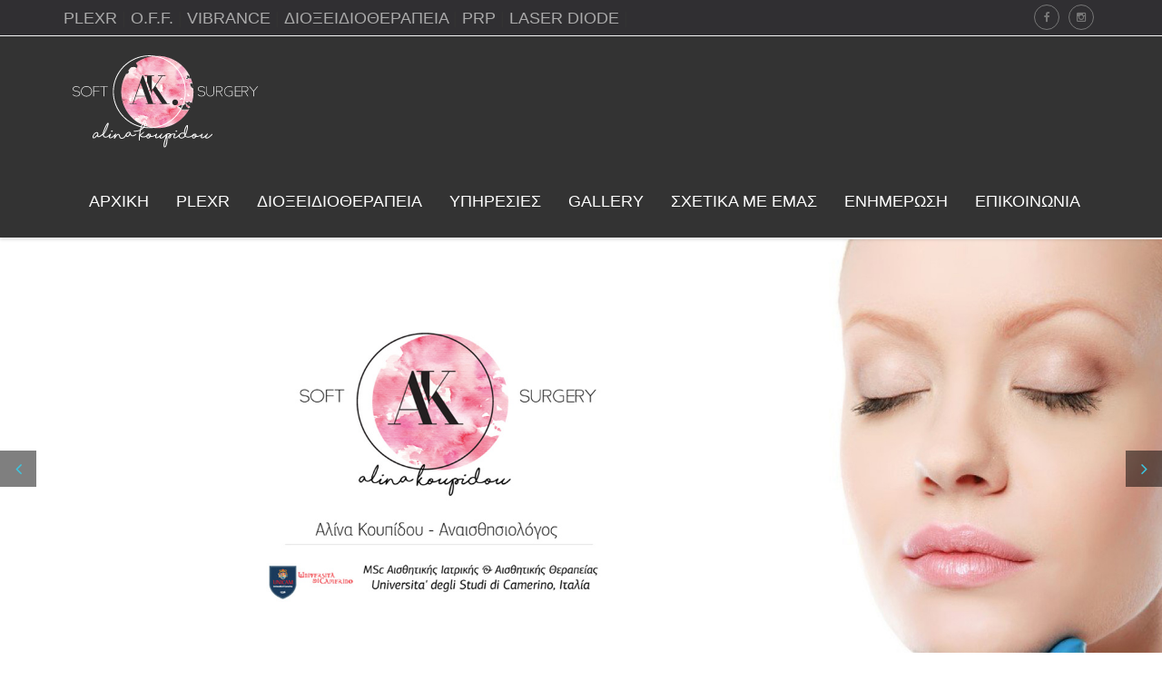

--- FILE ---
content_type: text/html; charset=UTF-8
request_url: https://alinakoupidou.gr/?e=zoo-med-aquatic-turtle-uvb-heat-lighting-kit-%E2%80%93-ww-oxOA4yTR
body_size: 9588
content:
<!DOCTYPE html>
<html lang="en">
<head>
<meta http-equiv="Content-Type" content="text/html; charset=utf-8" />
<meta name="viewport" content="width=device-width, initial-scale=1">
<title>Ιατρείο Αλίνα Κουπίδου - Αισθητική Ιατρική</title>
<meta name="keywords" content="αισθητική ιατρική, αλίνα κουπίδου, ιατρείο αναίμακτης αισθητικής ιατρικής, θεραπεία, ομορφιά, plexr, vibrance, off, laser diode, αποτρίχωση, Carbomax, διοξειδιοθεραπεία, θεραπεία με διοξείδιο, ιατρείο">
<meta name="author" content="Αλίνα Κουπίδου">

<meta property="og:title" content="Ιατρείο Αλίνα Κουπίδου - Αισθητική Ιατρική" />
	<meta property="og:description" content="Το ιατρείο αναίμακτης αισθητικής ιατρικής και αισθητικής θεραπείας, Αλίνα Κουπίδου, σας καλώσορίζει στη νέα ιστοσελίδα" />
	<meta property="og:type" content="website"/>
	<meta property="og:image" content="http://alinakoupidou.gr/images/slider-images/banner_ad.v3.jpg" />
<meta property="og:url" content="http://alinakoupidou.gr/?e=zoo-med-aquatic-turtle-uvb-heat-lighting-kit-%E2%80%93-ww-oxOA4yTR" />
<meta property="og:site_name" content="Ιατρείο Αλίνας Κουπίδου" />
<meta property="fb:app_id" content="474724486194731" />
<meta name="google-site-verification" content="S_5B_E3K1HUhVXxHaS5rw1kDJgb4y4fvqv40OESl9Y8" />

<!-- FONTS ONLINE -->
<link href='http://fonts.googleapis.com/css?family=Open+Sans+Condensed:300,500,700&subset=greek' rel='stylesheet' type='text/css'>

<!--MAIN STYLE-->
<link href="/css/bootstrap.min.css" rel="stylesheet" type="text/css">
<link href="/css/main.min.css" rel="stylesheet" type="text/css">
<link href="/css/style.min.css" rel="stylesheet" type="text/css">
<link href="/css/responsive.min.css" rel="stylesheet" type="text/css">
<link href="/css/animate.css" rel="stylesheet" type="text/css">
<link href="/css/font-awesome.min.css" rel="stylesheet" type="text/css">
<link href="/css/ionicons.min.css" rel="stylesheet" type="text/css">

<!-- HTML5 Shim and Respond.js IE8 support of HTML5 elements and media queries -->
<!-- WARNING: Respond.js doesn't work if you view the page via file:// -->
<!--[if lt IE 9]>
    <script src="https://oss.maxcdn.com/libs/html5shiv/3.7.0/html5shiv.js"></script>
    <script src="https://oss.maxcdn.com/libs/respond.js/1.4.2/respond.min.js"></script>
<![endif]-->
<script>
  (function(i,s,o,g,r,a,m){i['GoogleAnalyticsObject']=r;i[r]=i[r]||function(){
  (i[r].q=i[r].q||[]).push(arguments)},i[r].l=1*new Date();a=s.createElement(o),
  m=s.getElementsByTagName(o)[0];a.async=1;a.src=g;m.parentNode.insertBefore(a,m)
  })(window,document,'script','https://www.google-analytics.com/analytics.js','ga');

  ga('create', 'UA-35910292-19', 'auto');
  ga('send', 'pageview');

</script>

<script type='application/ld+json'> {  "@context": "http://www.schema.org","@type": "Corporation",  "name": "Alina Koupidou","url": "http://www.alinakoupidou.gr","sameAs":["https://www.facebook.com/koupidoualina"], "description": "Το Ιατρείο Αναίμακτης Αισθητικής Ιατρικής και Αισθητικής Θεραπείας, Αλίνα Κουπίδου, σας καλώσορίζει στη νέα ιστοσελίδα.","address": {"@type": "PostalAddress","streetAddress": "Μεγ. Αλεξάνδρου 27","addressLocality": "Βέροια","addressRegion": "Ημαθία","postalCode": "59132","addressCountry": "Ελλάδα"},"contactPoint": {"@type": "ContactPoint","contactType": "customer support","telephone": "+30-2331125000"},"logo":"http://alinakoupidou.gr/images/logo-white.png","email":"info@alinakoupidou.gr"}</script>
</head>
<body class= "">

<!-- TOP BAR ===========================================-->
  <div class="top-bar dark">
    <div class="container">
      <ul class="pull-left">
        <li><a href="index.html">
         <a href="/ypiresia/plexr">PLEXR</a> | <a href="/ypiresia/o-f-f">O.F.F.</a> | <a href="/ypiresia/vibrance">VIBRANCE</a> | <a href="/ypiresia/carbomax">ΔΙΟΞΕΙΔΙΟΘΕΡΑΠΕΙΑ</a> | <a href="/ypiresia/prp">PRP</a> | <a href="/ypiresia/laser-diode">LASER DIODE</a> |</a></li>
      </ul>
      
      <!-- SOCIAL ICONS ===========================================-->
      <ul class="social_icons">
      <li class="facebook"><a href="https://www.facebook.com/koupidoualina" target="_blank" rel="me"><i class="fa fa-facebook"></i> </a></li><li class="instagram"><a href="https://www.instagram.com/alinakoupidou" target="_blank" rel="me"><i class="fa fa-instagram"></i> </a></li>      </ul>
    </div>
  </div><!-- HEADER ===========================================-->
  <header>
    <div class="container"> 
      <!--======= LOGO =========-->
      <div class="logo"> <a href="/home"><img src="https://alinakoupidou.gr/images/logo-white.png" alt="" ></a> </div>
      
      <!--======= NAVIGATION =========-->
      <nav class="webimenu"> 
        <!-- MENU BUTTON RESPONSIVE -->
        <div class="menu-toggle"> <i class="fa fa-bars"> </i> </div>
        
		<ul class="ownmenu">
			<li><a href="/home">ΑΡΧΙΚΗ</a></li>
			<li><a href="/ypiresia/plexr">PLEXR</a></li>
			<li><a href="/ypiresia/carbomax">ΔΙΟΞΕΙΔΙΟΘΕΡΑΠΕΙΑ</a></li>
			<li><a href="javascript:;">ΥΠΗΡΕΣΙΕΣ</a>
				<ul class="dropdown animated-3s fadeIn">
					<li class="special"><a href="http://www.alinakoupidou.gr/ypiresia/soft-surgery">Soft Surgery</a></li>
					<li class="special"><a href="http://www.alinakoupidou.gr/ypiresia/plexr">Plexr</a></li>
					<li class="special"><a href="http://www.alinakoupidou.gr/ypiresia/carbomax">ΔΙΟΞΕΙΔΙΟΘΕΡΑΠΕΙΑ</a></li>
					<li class="special"><a href="http://www.alinakoupidou.gr/ypiresia/vibrance">Vibrance</a></li>
					<li class="special"><a href="http://www.alinakoupidou.gr/ypiresia/o-f-f">O.F.F</a></li>
					<li class="special"><a href="http://www.alinakoupidou.gr/ypiresia/prp">PRP</a></li>
					<li class="special"><a href="http://www.alinakoupidou.gr/ypiresia/laser-diode">LASER DIODE ΑΠΟΤΡΙΧΩΣΗ</a></li>
				</ul>
			</li>
			<li><a href="/gallery">GALLERY</a></li>
			<li><a href="/page/σχετικα-με-εμας">ΣΧΕΤΙΚΑ ΜΕ ΕΜΑΣ</a></li>
			<li><a href="/blog">ΕΝΗΜΕΡΩΣΗ</a></li>
			<li><a href="/contact">ΕΠΙΚΟΙΝΩΝΙΑ</a></li>
		</ul>        <!--<ul class="ownmenu">
          <li class="active"><a href="index.html">ΑΡΧΙΚΗ</a>
            <ul class="dropdown animated-3s fadeIn">
              <li><a href="index.html">Home</a></li>
              <li><a href="index-1.html">Home Slider</a></li>
              <li><a href="index-2.html">Home 2</a></li>
              <li><a href="index-header.html">header 1</a></li>
            </ul>
          </li>
          <li><a href="02-about-us.html">ΣΧΕΤΙΚΑ ΜΕ ΕΜΑΣ </a>
            <ul class="dropdown animated-3s fadeIn">
              <li><a href="02-about-us.html">About</a></li>
              <li><a href="02-about-us-1.html">About 2</a></li>
            </ul>
          </li>
          <li><a href="services.html">ΥΠΗΡΕΣΙΕΣ </a>
            <ul class="dropdown animated-3s fadeIn">
              <li><a href="services.html">SERVICES</a></li>
              <li><a href="services-1.html">SERVICES 2</a></li>
            </ul>
          </li>
          <li><a href="03-department.html">ΤΕΧΝΟΛΟΓΙΕΣ </a> </li>
          <li><a href="05-doctors.html">PORTFOLIO </a>
            <ul class="dropdown animated-3s fadeIn">
              <li><a href="gallery.html">GALLERY</a></li>
              <li><a href="gallery-2-col.html">GALLERY 2 col</a></li>
              <li><a href="gallery-3-col.html">GALLERY 3 col</a></li>
              <li><a href="gallery-4-col.html">GALLERY 4 col</a></li>
            </ul>
          </li>
          <li><a href="index.html">Pages</a> 
            !--======= MEGA MENU =========->
            <ul class="megamenu full-width animated-3s fadeIn">
              <li class="row nav-post">
                <div class="col-sm-6 boder-da-r">
                  <ul>
                    <li><a href="index.html">Home</a></li>
                    <li><a href="index-1.html">Home Slider</a></li>
                    <li><a href="index-2.html">Home 2</a></li>
                    <li><a href="index-header.html">header 1</a></li>
                    <li><a href="appointment.html">Appointment</a></li>
                    <li><a href="02-about-us.html">About</a></li>
                    <li><a href="02-about-us-1.html">About 2</a></li>
                    <li><a href="services.html">SERVICES</a></li>
                    <li><a href="services-1.html">SERVICES 2</a></li>
                    <li><a href="03-department.html">Department</a></li>
                    <li><a href="04-department-detail.html">Department Detail</a></li>
                    <li><a href="team.html">TEAM</a></li>
                    <li><a href="05-doctors.html">Doctors</a></li>
                    <li><a href="05-doctors-1.html">Doctors 2</a></li>
                  </ul>
                </div>
                <div class="col-sm-6">
                  <ul>
                    <li><a href="gallery.html">GALLERY</a></li>
                    <li><a href="gallery-2-col.html">GALLERY 2 col</a></li>
                    <li><a href="gallery-3-col.html">GALLERY 3 col</a></li>
                    <li><a href="gallery-4-col.html">GALLERY 4 col</a></li>
                    <li><a href="07-timetable.html">Timetable</a></li>
                    <li><a href="08-blog.html">Blog</a></li>
                    <li><a href="09-blog-single.html">Blog Single</a></li>
                    <li><a href="10-shop.html">Shop</a></li>
                    <li><a href="11-product-detail.html">Product Detail</a></li>
                    <li><a href="12-contact.html">Contact</a></li>
                    <li><a href="shortcodes.html">Shortcodes</a></li>
                    <li><a href="coming-soon.html">Coming Soon</a></li>
                    <li><a href="404.html">404</a></li>
                  </ul>
                </div>
              </li>
            </ul>
          </li>
          <li><a href="12-contact.html">ΕΠΙΚΟΙΝΩΝΙΑ</a> </li>
        </ul>-->
      </nav>
    </div>
  </header><!--======= BANNER =========-->
  <div class="home-3">
    <div id="banner" class="bnr-2">
      <div class="flex-banner">
        <ul class="slides">
          <!--======= SLIDER =========-->
          <li>
             <a href="/contact">
              <img src="https://alinakoupidou.gr/images/slider-images/slider-1.jpg" alt="" >
            </a>
          </li>
          
          <!--======= SLIDER =========-->
          <li>
            <a href="/ypiresia/plexr" alt="Plexr">
              <img src="https://alinakoupidou.gr/images/slider-images/slider-2.jpg" alt="Plexr" >
            </a>
          </li>
        </ul>
      </div>
    </div>
  </div><!--======= SERVICES =========-->
    <section id="services">
      <div class="container-fluid">
        <ul class="row">
          <li class="col-md-3"> <i class="fa fa-cog"></i>
            <h5>Τεχνολογία</h5>
            <p>Χρησιμοποιούμε τελευταίας τεχνολογίας συστήματα στον τομέα της αισθητικής ιατρικής</p>
          </li>
          <li class="col-md-3"> <i class="fa fa-certificate"></i>
            <h5>Τεχνογνωσία</h5>
            <p>Η τεχνογνωσία μας αποκτήθηκε από τους πιο έμπειρους ιατρούς στο χώρο της Αισθητικής Ιατρικής</p>
          </li>
          <li class="col-md-3"> <i class="fa fa-circle-o-notch"></i>
            <h5>Μέθοδοι</h5>
            <p>Έχοντας πάντα ως κίνητρο τα καλύτερα αποτελέσματα, χρησιμοποιούμε όλες τις νέες μεθόδους</p>
          </li>
          <li class="col-md-3"> <i class="fa fa-check-square"></i>
            <h5>Αποτελέσματα</h5>
            <p>Εγγυόμαστε για τα καλύτερα αποτελέσματα δημιουργώντας σχέσεις εμπιστοσύνης με τον πελάτη</p>
          </li>
        </ul>
      </div>
    </section><!--======= WHY CHOOSE US =========-->
    <div id="why-choose">
      <div class="container">
        <div class="row"> 
          
          <!--Tittle-->          
          <div class="tittle tittle-2">
            <h3>ΙΑΤΡΕΙΟ ΑΙΣΘΗΤΙΚΗΣ ΙΑΤΡΙΚΗΣ</h3>
            <hr>
            <p>Το ιατρείο μας παρέχει εγγυημένα αποτελέσματα με τη χρήση των πιο σύγχρονων μηχανημάτων στη Soft Surgery.</p>
          </div>
          
          <!-- Services Row -->
          <div class="col-lg-12">
            <ul class="row">
              
              <!-- Section -->
              <li class="col-sm-4">
                <h6>Επαγγελματικές Υπηρεσίες</h6>
                <p>Παρέχουμε μοναδικές υπηρεσίες σε ένα άψογο και ειδικά σχεδιασμένο περιβάλλον </p>
              </li>
              <!-- Section -->
              <li class="col-sm-4">
                <h6>Φροντίδα</h6>
                <p>Με προσωπική και αφιερωμένη παρακολούθηση φροντίζουμε να αποκτήσετε τα αποτελέσματα που επιθυμείτε </p>
              </li>
              <!-- Section -->
              <li class="col-sm-4">
                <h6>Ειδίκευση</h6>
                <p>Ιδιαίτερη και συστηματική ενασχόληση στην Αισθητική Ιατρική, με εμβάθυνση και σπουδή στο αντικείμενο. </p>
              </li>
            </ul>
          </div>
        </div>
      </div>
      
      <!-- Image Responsive -->
      <div class="text-center"> <img class="img-responsive" src="https://alinakoupidou.gr/images/why-choose-img.jpg" alt=""> </div>
    </div><!--======= Department =========-->
    <section class="department depart-style-2"> 
      
      <!--Tittle-->
      <div class="container">
        <div class="tittle tittle-2">
          <h3>ΥΠΗΡΕΣΙΕΣ ΠΟΥ ΠΑΡΕΧΟΥΜΕ</h3>
          <hr>
          <p>Χρησιμοποιώντας μηχανήματα τελευταίας τεχνολογίας εγγυόμαστε για τα καλύτερα αποτελέσματα</p>
        </div>
      </div>
      
      <!-- Tab Panel -->
      <div role="tabpanel">
        <div class="dep-sec-nav ab-cnter"> 
          <!-- Nav tabs -->
          <ul class="nav nav-tabs" role="tablist">
                      <li role="presentation" class="active"><a href="#soft-surgery" role="tab" data-toggle="tab">Soft Surgery</a></li>
                      <li role="presentation" class=""><a href="#plexr" role="tab" data-toggle="tab">Plexr</a></li>
                      <li role="presentation" class=""><a href="#carbomax" role="tab" data-toggle="tab">CarboMax</a></li>
                      <li role="presentation" class=""><a href="#vibrance" role="tab" data-toggle="tab">Vibrance</a></li>
                      <li role="presentation" class=""><a href="#o-f-f" role="tab" data-toggle="tab">O.F.F</a></li>
                      <li role="presentation" class=""><a href="#prp" role="tab" data-toggle="tab">PRP</a></li>
                      <li role="presentation" class=""><a href="#laser-diode" role="tab" data-toggle="tab">LASER DIODE</a></li>
                    </ul>
        </div>
        
        <!-- Tab Content -->
        <div class="tab-content"> 
                    <!-- Dental Depatment -->
          <div role="tabpanel" class="tab-pane fade in active" id="soft-surgery"> 
            <!-- Depatment Dental Background -->
            <div class="dep-sec-img img-bg-dep"> 
              <!-- Depatment Dental Image -->
              <div style="background: url(/images/soft-surgery-bg-img.jpg) center center no-repeat; position: relative;background-size: cover;height: 100%;"></div>
            </div>
            <!-- Depatment Text Section -->
            <div class="dep-sec-txt">
              <div class="tittle">
                <h2>Soft Surgery</h2>
              </div>
              <p>&Epsilon;ί&nu;&alpha;&iota; &eta; &mu;ό&nu;&eta; &mu;&eta; &epsilon;&pi;&epsilon;&mu;&beta;&alpha;&tau;&iota;&kappa;ή&nbsp;&mu;έ&theta;&omicron;&delta;&omicron;&sigmaf; &tau;&eta;&sigmaf; &Alpha;&iota;&sigma;&theta;&eta;&tau;&iota;&kappa;ή&sigmaf;&nbsp; &Iota;&alpha;&tau;&rho;&iota;&kappa;ή&sigmaf; &pi;&omicron;&upsilon; &mu;&epsilon; &tau;&eta; &chi;&rho;ή&sigma;&eta; &kappa;&alpha;&iota;&nu;&omicron;&tau;ό&mu;&omega;&nu; &mu;&eta;&chi;&alpha;&nu;&eta;&mu;ά&tau;&omega;&nu; &tau;&epsilon;&lambda;&epsilon;&upsilon;&tau;&alpha;ί&alpha;&sigmaf; &tau;&epsilon;&chi;&nu;&omicron;&lambda;&omicron;&gamma;ί&alpha;&sigmaf; &delta;&iota;&omicron;&rho;&theta;ώ&nu;&epsilon;&iota; &kappa;&alpha;&iota; &alpha;&pi;&omicron;&kappa;&alpha;&theta;&iota;&sigma;&tau;ά&nbsp;&Alpha;&iota;&sigma;&theta;&eta;&tau;&iota;&kappa;ά&nbsp;&pi;&rho;&omicron;&beta;&lambda;ή&mu;&alpha;&tau;&alpha; &kappa;&alpha;&iota; &alpha;&tau;έ&lambda;&epsilon;&iota;&epsilon;&sigmaf; &pi;&rho;&omicron;&sigma;ώ&pi;&omicron;&upsilon; &kappa;&alpha;&iota; &sigma;ώ&mu;&alpha;&tau;&omicron;&sigmaf; &chi;&omega;&rho;ί&sigmaf; &tau;&eta; &chi;&rho;ή&sigma;&eta; &chi;&epsilon;&iota;&rho;&omicron;&upsilon;&rho;&gamma;&epsilon;ί&omicron;&upsilon; &kappa;&alpha;&iota; &alpha;&nu;&alpha;&iota;&sigma;&theta;&eta;&sigma;ί&alpha;&sigmaf;.</p>

<p>&nbsp;</p>

<ul>
	<li>&Beta;&lambda;&epsilon;&phi;&alpha;&rho;&omicron;&pi;&lambda;&alpha;&sigma;&tau;&iota;&kappa;ή&nbsp;&Alpha;&nu;&alpha;ί&mu;&alpha;&kappa;&tau;&eta;</li>
	<li>Lifting &pi;&rho;&omicron;&sigma;ώ&pi;&omicron;&upsilon; &kappa;&alpha;&iota; &sigma;ώ&mu;&alpha;&tau;&omicron;&sigmaf;</li>
	<li>&Xi;&alpha;&nu;&theta;&epsilon;&lambda;ά&sigma;&mu;&alpha;&tau;&alpha;</li>
	<li>&Omicron;&upsilon;&lambda;έ&sigmaf; &alpha;&pi;ό&nbsp;&alpha;&kappa;&mu;ή&nbsp;&kappa;&alpha;&iota; ά&lambda;&lambda;&eta;&sigmaf; &alpha;&iota;&tau;&iota;&omicron;&lambda;&omicron;&gamma;ί&alpha;&sigmaf; &mu;&epsilon; &alpha;&pi;&omicron;&kappa;&alpha;&tau;ά&sigma;&tau;&alpha;&sigma;&eta; &tau;&eta;&sigmaf; &lambda;&epsilon;ί&alpha;&sigmaf; &epsilon;&pi;&iota;&delta;&epsilon;&rho;&mu;ί&delta;&alpha;&sigmaf;</li>
	<li>&Chi;&epsilon;ί&lambda;&eta;, &alpha;ύ&xi;&eta;&sigma;&eta; ό&gamma;&kappa;&omicron;&upsilon;</li>
	<li>&Zeta;&upsilon;&gamma;&omega;&mu;&alpha;&tau;&iota;&kappa;ά,&nbsp;&alpha;&pi;&omicron;&kappa;&alpha;&tau;ά&sigma;&tau;&alpha;&sigma;&eta; &kappa;&alpha;&iota; &alpha;ύ&xi;&eta;&sigma;&eta; ό&gamma;&kappa;&omicron;&upsilon;</li>
	<li>&Rho;&upsilon;&tau;ί&delta;&epsilon;&sigmaf; έ&kappa;&phi;&rho;&alpha;&sigma;&eta;&sigmaf; (&rho;&upsilon;&tau;ί&delta;&epsilon;&sigmaf; &gamma;ύ&rho;&omega; &alpha;&pi;ό&nbsp;&tau;&alpha; &mu;ά&tau;&iota;&alpha;, &gamma;ύ&rho;&omega; &alpha;&pi;ό&nbsp;&tau;&omicron; &sigma;&tau;ό&mu;&alpha;, &mu;&epsilon;&sigma;ό&phi;&rho;&upsilon;&omicron;, &mu;έ&tau;&omega;&pi;&omicron; &kappa;.&alpha;)</li>
	<li>&Gamma;&lambda;&omicron;&upsilon;&tau;&omicron;ί,&nbsp;&Alpha;&nu;ό&rho;&theta;&omega;&sigma;&eta; &chi;&omega;&rho;ί&sigmaf; &xi;έ&nu;&alpha; &upsilon;&lambda;&iota;&kappa;ά</li>
	<li>&Lambda;&iota;&pi;ό&lambda;&upsilon;&sigma;&eta;</li>
	<li>&Mu;&epsilon;&sigma;&omicron;&theta;&epsilon;&rho;&alpha;&pi;&epsilon;ί&alpha; &kappa;&alpha;&iota; &Pi;ή&lambda;&iota;&nu;&gamma;&kappa; Bioplexr &Alpha;&nu;ώ&delta;&upsilon;&nu;&alpha; &chi;&omega;&rho;ί&sigmaf; &epsilon;&nu;έ&sigma;&epsilon;&iota;&sigmaf; &gamma;&iota;&alpha; &alpha;&nu;&alpha;&nu;έ&omega;&sigma;&eta;, &epsilon;&nu;&upsilon;&delta;ά&tau;&omega;&sigma;&eta;, &lambda;ά&mu;&psi;&eta;, &sigma;&beta;ή&sigma;&iota;&mu;&omicron; &lambda;&epsilon;&pi;&tau;ώ&nu; &rho;&upsilon;&tau;ί&delta;&omega;&nu; &kappa;&alpha;&iota; &alpha;&nu;ά&pi;&lambda;&alpha;&sigma;&eta; &tau;&omicron;&upsilon; &delta;έ&rho;&mu;&alpha;&tau;&omicron;&sigmaf; ό&lambda;&epsilon;&sigmaf; &tau;&iota;&sigmaf; &epsilon;&pi;&omicron;&chi;έ&sigmaf; &tau;&omicron;&upsilon; &chi;&rho;ό&nu;&omicron;&upsilon;</li>
	<li>&Upsilon;&pi;&epsilon;&rho;&mu;&epsilon;&lambda;&alpha;&chi;&rho;&omega;&tau;&iota;&kappa;έ&sigmaf; &kappa;&eta;&lambda;ί&delta;&epsilon;&sigmaf;</li>
	<li>&Tau;&alpha;&tau;&omicron;&upsilon;ά&zeta;, &alpha;&phi;&alpha;ί&rho;&epsilon;&sigma;&eta; &alpha;&nu;&epsilon;&xi;&alpha;&rho;&tau;ή&tau;&omicron;&upsilon; &chi;&rho;ώ&mu;&alpha;&tau;&omicron;&sigmaf;</li>
</ul>

<p><a class="btn" href="/ypiresia/soft-surgery">&Mu;&Alpha;&Theta;&Epsilon;&Tau;&Epsilon; &Pi;&Epsilon;&Rho;&Iota;&Sigma;&Sigma;&Omicron;&Tau;&Epsilon;&Rho;&Alpha;</a> <!-- BTN 1 --> <a class="btn btn-1 margin-l-20" href="/contact"> &Kappa;&Lambda;&Epsilon;&Iota;&Sigma;&Tau;&Epsilon; &Rho;&Alpha;&Nu;&Tau;&Epsilon;&Beta;&Omicron;&Upsilon;</a></p>

</div>
          </div>
                    <!-- Dental Depatment -->
          <div role="tabpanel" class="tab-pane fade in " id="plexr"> 
            <!-- Depatment Dental Background -->
            <div class="dep-sec-img img-bg-dep"> 
              <!-- Depatment Dental Image -->
              <div style="background: url(/images/plexr-bg-img.jpg) center center no-repeat; position: relative;background-size: cover;height: 100%;"></div>
            </div>
            <!-- Depatment Text Section -->
            <div class="dep-sec-txt">
              <div class="tittle">
                <h2>Plexr</h2>
              </div>
              <p>&Tau;&omicron; PLEXR &epsilon;ί&nu;&alpha;&iota; &eta; &pi;&lambda;έ&omicron;&nu; &kappa;&alpha;&iota;&nu;&omicron;&tau;ό&mu;&omicron;&sigmaf;, &mu;&eta; &epsilon;&pi;&epsilon;&mu;&beta;&alpha;&tau;&iota;&kappa;ή &tau;&epsilon;&lambda;&epsilon;&upsilon;&tau;&alpha;ί&alpha; &tau;&epsilon;&chi;&nu;&omicron;&lambda;&omicron;&gamma;ί&alpha; &sigma;&tau;&eta;&nu; &upsilon;&pi;&eta;&rho;&epsilon;&sigma;ί&alpha; &tau;&eta;&sigmaf; &Alpha;&iota;&sigma;&theta;&eta;&tau;&iota;&kappa;ή&sigmaf; &Iota;&alpha;&tau;&rho;&iota;&kappa;ή&sigmaf;. &Kappa;ά&nu;&epsilon;&iota; &chi;&rho;ή&sigma;&eta; &tau;&eta;&sigmaf; &tau;έ&tau;&alpha;&rho;&tau;&eta;&sigmaf; &kappa;&alpha;&tau;ά&sigma;&tau;&alpha;&sigma;&eta;&sigmaf; &tau;&eta;&sigmaf; ύ&lambda;&eta;&sigmaf; &tau;&omicron; Plasma, &epsilon;&xi;&alpha;&chi;&nu;ώ&nu;&epsilon;&iota; &kappa;&alpha;&iota; &alpha;&pi;&omicron;&mu;&alpha;&kappa;&rho;ύ&nu;&epsilon;&iota; &tau;&iota;&sigmaf; &epsilon;&xi;&omega;&tau;&epsilon;&rho;&iota;&kappa;έ&sigmaf; &sigma;&tau;&omicron;&iota;&beta;ά&delta;&epsilon;&sigmaf; &tau;&eta;&sigmaf; &epsilon;&pi;&iota;&delta;&epsilon;&rho;&mu;ί&delta;&alpha;&sigmaf; &chi;&omega;&rho;ί&sigmaf; &nu;&alpha; &epsilon;&pi;&eta;&rho;&epsilon;ά&zeta;&epsilon;&iota; &tau;&eta;&nu; &beta;&alpha;&sigma;&iota;&kappa;ή &mu;&epsilon;&mu;&beta;&rho;ά&nu;&eta; &kappa;&alpha;&iota; &tau;&iota;&sigmaf; &beta;&alpha;&theta;ύ&tau;&epsilon;&rho;&epsilon;&sigmaf; &sigma;&tau;&omicron;&iota;&beta;ά&delta;&epsilon;&sigmaf; &tau;&omicron;&upsilon; &delta;έ&rho;&mu;&alpha;&tau;&omicron;&sigmaf; &kappa;&alpha;&iota; έ&tau;&sigma;&iota; &mu;&alpha;&sigmaf; &epsilon;&pi;&iota;&tau;&rho;έ&pi;&epsilon;&iota; &nu;&alpha; &alpha;&nu;&tau;&iota;&mu;&epsilon;&tau;&omega;&pi;ί&zeta;&omicron;&upsilon;&mu;&epsilon; &mu;&epsilon; &epsilon;&pi;&iota;&tau;&upsilon;&chi;ί&alpha; &pi;&lambda;ή&theta;&omicron;&sigmaf; &alpha;&iota;&sigma;&theta;&eta;&tau;&iota;&kappa;ώ&nu; &pi;&rho;&omicron;&beta;&lambda;&eta;&mu;ά&tau;&omega;&nu;, &alpha;&pi;&omicron;&phi;&epsilon;ύ&gamma;&omicron;&nu;&tau;&alpha;&sigmaf; &tau;&omicron;&upsilon;&sigmaf; &kappa;&iota;&nu;&delta;ύ&nu;&omicron;&upsilon;&sigmaf; &kappa;&alpha;&iota; &tau;&iota;&sigmaf; &epsilon;&pi;&iota;&pi;&lambda;&omicron;&kappa;έ&sigmaf;.</p>
<!-- Small Facts -->

<p>&nbsp;</p>

<ul>
	<li>
	<p>&Beta;&lambda;&epsilon;&phi;&alpha;&rho;&omicron;&pi;&lambda;&alpha;&sigma;&tau;&iota;&kappa;ή &Alpha;&nu;&alpha;ί&mu;&alpha;&kappa;&tau;&eta; &mu;&eta; &epsilon;&pi;&epsilon;&mu;&beta;&alpha;&tau;&iota;&kappa;ή &chi;&omega;&rho;ί&sigmaf; &tau;&omicron;&mu;έ&sigmaf;, &chi;&omega;&rho;ί&sigmaf; &rho;ά&mu;&mu;&alpha;&tau;&alpha;</p>
	</li>
	<li>
	<p>&Epsilon;&xi;ά&lambda;&epsilon;&iota;&psi;&eta; &rho;&upsilon;&tau;ί&delta;&omega;&nu; &pi;&epsilon;&rho;&iota;&omicron;&phi;&theta;&alpha;&lambda;&mu;&iota;&kappa;ή&sigmaf; &pi;&epsilon;&rho;&iota;&omicron;&chi;ή&sigmaf; (&pi;ό&delta;&iota; &tau;&eta;&sigmaf; &chi;ή&nu;&alpha;&sigmaf;), &mu;&epsilon;&sigma;ό&phi;&rho;&upsilon;&omicron;, &mu;έ&tau;&omega;&pi;&omicron;, &gamma;ύ&rho;&omega;&nu; &alpha;&pi;ό &tau;&alpha; &chi;&epsilon;ί&lambda;&eta; &kappa;&lambda;&pi;.</p>
	</li>
	<li>
	<p>Mini Lifting &pi;&rho;&omicron;&sigma;ώ&pi;&omicron;&upsilon;</p>
	</li>
	<li>
	<p>&Alpha;&phi;&alpha;ί&rho;&epsilon;&sigma;&eta; &Xi;&alpha;&nu;&theta;&epsilon;&lambda;&alpha;&sigma;&mu;ά&tau;&omega;&nu; &alpha;&nu;&alpha;ί&mu;&alpha;&kappa;&tau;&alpha;, &alpha;&nu;ώ&delta;&upsilon;&nu;&alpha;</p>
	</li>
	<li>
	<p>&Delta;&iota;ό&rho;&theta;&omega;&sigma;&eta; &omicron;&upsilon;&lambda;ώ&nu;</p>
	</li>
	<li>
	<p>&Delta;&iota;ό&rho;&theta;&omega;&sigma;&eta; &omicron;&upsilon;&lambda;ώ&nu; &alpha;&pi;ό &alpha;&kappa;&mu;ή</p>
	</li>
	<li>
	<p>&Alpha;&phi;&alpha;ί&rho;&epsilon;&sigma;&eta; &tau;&alpha;&tau;&omicron;&upsilon;ά&zeta;</p>
	</li>
	<li>
	<p>&Omicron;&mu;&phi;&alpha;&lambda;&omicron;lifting</p>
	</li>
</ul>

<p>&nbsp;</p>
<!-- BTN -->

<p><a class="btn" href="/ypiresia/plexr">&Mu;&Alpha;&Theta;&Epsilon;&Tau;&Epsilon; &Pi;&Epsilon;&Rho;&Iota;&Sigma;&Sigma;&Omicron;&Tau;&Epsilon;&Rho;&Alpha;</a> <!-- BTN 1 --> <a class="btn btn-1 margin-l-20" href="/contact"> &Kappa;&Lambda;&Epsilon;&Iota;&Sigma;&Tau;&Epsilon; &Rho;&Alpha;&Nu;&Tau;&Epsilon;&Beta;&Omicron;&Upsilon;</a></p>
</div>
          </div>
                    <!-- Dental Depatment -->
          <div role="tabpanel" class="tab-pane fade in " id="carbomax"> 
            <!-- Depatment Dental Background -->
            <div class="dep-sec-img img-bg-dep"> 
              <!-- Depatment Dental Image -->
              <div style="background: url(/images/carbomax-bg-img.jpg) center center no-repeat; position: relative;background-size: cover;height: 100%;"></div>
            </div>
            <!-- Depatment Text Section -->
            <div class="dep-sec-txt">
              <div class="tittle">
                <h2>CarboMax</h2>
              </div>
              <p>&Eta; &Delta;&iota;&omicron;&xi;&epsilon;&iota;&delta;&iota;&omicron;&theta;&epsilon;&rho;&alpha;&pi;&epsilon;ί&alpha; &kappa;ά&nu;&epsilon;&iota; &chi;&rho;ή&sigma;&eta; &tau;&omicron;&upsilon; &Delta;&iota;&omicron;&xi;&epsilon;&iota;&delta;ί&omicron;&upsilon; &tau;&omicron;&upsilon; ά&nu;&theta;&rho;&alpha;&kappa;&alpha; CO2 &gamma;&iota;&alpha; &tau;&iota;&sigmaf; &epsilon;&upsilon;&epsilon;&rho;&gamma;&epsilon;&tau;&iota;&kappa;έ&sigmaf; &tau;&omicron;&upsilon; &iota;&delta;&iota;ό&tau;&eta;&tau;&epsilon;&sigmaf; &sigma;&tau;&eta;&nu; &mu;&iota;&kappa;&rho;&omicron;&kappa;&upsilon;&kappa;&lambda;&omicron;&phi;&omicron;&rho;ί&alpha; &kappa;&alpha;&iota; &sigma;&tau;&eta;&nu; &omicron;&xi;&upsilon;&gamma;ό&nu;&omega;&sigma;&eta; &tau;&omega;&nu; &iota;&sigma;&tau;ώ&nu;.</p>

<p>&Epsilon;ί&nu;&alpha;&iota; &mu;ί&alpha;&nbsp; &pi;&omicron;&lambda;ύ&nbsp;&alpha;&pi;&omicron;&tau;&epsilon;&lambda;&epsilon;&sigma;&mu;&alpha;&tau;&iota;&kappa;ή&nbsp;&theta;&epsilon;&rho;&alpha;&pi;&epsilon;ί&alpha; &sigma;&tau;&eta;&nu; &alpha;&nu;&tau;&iota;&mu;&epsilon;&tau;ώ&pi;&iota;&sigma;&eta; &tau;&eta;&sigmaf; &chi;&alpha;&lambda;ά&rho;&omega;&sigma;&eta;&sigmaf; &tau;&omicron;&upsilon; &delta;έ&rho;&mu;&alpha;&tau;&omicron;&sigmaf;, &tau;&omega;&nu; &rho;&upsilon;&tau;ί&delta;&omega;&nu;, &tau;&eta;&sigmaf; &kappa;&upsilon;&tau;&tau;&alpha;&rho;ί&tau;&iota;&delta;&alpha;&sigmaf;, &tau;&eta;&sigmaf; &tau;&omicron;&pi;&iota;&kappa;ή&sigmaf; &sigma;&upsilon;&sigma;&sigma;ώ&rho;&epsilon;&upsilon;&sigma;&eta;&sigmaf; &lambda;ί&pi;&omicron;&upsilon;&sigmaf;, &tau;&omega;&nu; &alpha;&nu;&tau;&iota;&alpha;&iota;&sigma;&theta;&eta;&tau;&iota;&kappa;ώ&nu; &rho;&alpha;&gamma;ά&delta;&omega;&nu;. &Eta; &delta;&rho;ά&sigma;&eta; &tau;&eta;&sigmaf; &epsilon;ί&nu;&alpha;&iota; &epsilon;&xi;&alpha;&iota;&rho;&epsilon;&tau;&iota;&kappa;ή&nbsp;&sigma;&tau;&eta;&nu; &alpha;&nu;&tau;&iota;&mu;&epsilon;&tau;ώ&pi;&iota;&sigma;&eta; &tau;&omicron;&upsilon; &pi;&omicron;&nu;&omicron;&upsilon;.</p>

<h3>&Epsilon;&phi;&alpha;&rho;&mu;&omicron;&gamma;έ&sigmaf; &Delta;&iota;&omicron;&xi;&epsilon;&iota;&delta;&iota;&omicron;&theta;&epsilon;&rho;&alpha;&pi;&epsilon;ί&alpha;&sigmaf;</h3>

<ul>
	<li>&Kappa;&upsilon;&tau;&tau;&alpha;&rho;ί&tau;&iota;&delta;&alpha;</li>
	<li>&Rho;&alpha;&gamma;ά&delta;&epsilon;&sigmaf;</li>
	<li>&Lambda;&iota;&pi;ό&lambda;&upsilon;&sigma;&eta;</li>
	<li>&Alpha;&nu;&tau;&iota;&gamma;ή&rho;&alpha;&nu;&sigma;&eta; &pi;&rho;&omicron;&sigma;ώ&pi;&omicron;&upsilon;, &nu;&tau;&epsilon;&kappa;&omicron;&lambda;&tau;έ, &lambda;&alpha;&iota;&mu;&omicron;ύ</li>
	<li>&Epsilon;&xi;ά&lambda;&epsilon;&iota;&psi;&eta; &mu;&alpha;ύ&rho;&omega;&nu; &kappa;ύ&kappa;&lambda;&omega;&nu; &sigma;&tau;&alpha; &mu;ά&tau;&iota;&alpha;</li>
	<li>Έ&lambda;&kappa;&eta;</li>
	<li>&Pi;ό&nu;&omicron;&iota; &alpha;&pi;ό &pi;&epsilon;&rho;&iota;&alpha;&rho;&theta;&rho;ί&tau;&iota;&delta;&epsilon;&sigmaf;&nbsp;&kappa;&alpha;&iota; &tau;&epsilon;&nu;&omicron;&nu;&tau;ί&tau;&iota;&delta;&alpha;</li>
</ul>

<p>&nbsp;</p>

<p><a class="btn" href="/ypiresia/carbomax">&Mu;&Alpha;&Theta;&Epsilon;&Tau;&Epsilon; &Pi;&Epsilon;&Rho;&Iota;&Sigma;&Sigma;&Omicron;&Tau;&Epsilon;&Rho;&Alpha;</a> <!-- BTN 1 --> <a class="btn btn-1 margin-l-20" href="/contact"> &Kappa;&Lambda;&Epsilon;&Iota;&Sigma;&Tau;&Epsilon; &Rho;&Alpha;&Nu;&Tau;&Epsilon;&Beta;&Omicron;&Upsilon;</a></p>
</div>
          </div>
                    <!-- Dental Depatment -->
          <div role="tabpanel" class="tab-pane fade in " id="vibrance"> 
            <!-- Depatment Dental Background -->
            <div class="dep-sec-img img-bg-dep"> 
              <!-- Depatment Dental Image -->
              <div style="background: url(/images/vibrance-bg-img.jpg) center center no-repeat; position: relative;background-size: cover;height: 100%;"></div>
            </div>
            <!-- Depatment Text Section -->
            <div class="dep-sec-txt">
              <div class="tittle">
                <h2>Vibrance</h2>
              </div>
              <p>&Epsilon;ί&nu;&alpha;&iota; &eta; &mu;ό&nu;&eta; &mu;έ&theta;&omicron;&delta;&omicron;&sigmaf; &phi;&upsilon;&sigma;&iota;&kappa;&omicron;ύ&nbsp;&gamma;&epsilon;&mu;ί&sigma;&mu;&alpha;&tau;&omicron;&sigmaf; &rho;&upsilon;&tau;ί&delta;&omega;&nu;, &chi;&epsilon;&iota;&lambda;έ&omega;&nu;, &zeta;&upsilon;&gamma;&omega;&mu;&alpha;&tau;&iota;&kappa;ώ&nu; &kappa;.&alpha; &pi;&epsilon;&rho;&iota;&omicron;&chi;ώ&nu; &pi;&rho;&omicron;&sigma;ώ&pi;&omicron;&upsilon; &kappa;&alpha;&iota; &sigma;ώ&mu;&alpha;&tau;&omicron;&sigmaf; &mu;&epsilon; lifting, &alpha;&pi;&omicron;&tau;έ&lambda;&epsilon;&sigma;&mu;&alpha; &chi;&omega;&rho;ί&sigmaf; &tau;&eta; &chi;&rho;ή&sigma;&eta; &xi;έ&nu;&omega;&nu; &upsilon;&lambda;&iota;&kappa;ώ&nu; ή&nbsp;&phi;&alpha;&rho;&mu;ά&kappa;&omega;&nu;</p>

<h3>&Epsilon;&phi;&alpha;&rho;&mu;&omicron;&gamma;έ&sigmaf;</h3>

<ul>
	<li>&Alpha;&nu;ό&rho;&theta;&omega;&sigma;&eta; lifting &pi;&rho;&omicron;&sigma;ώ&pi;&omicron;&upsilon;</li>
	<li>&Alpha;&nu;ό&rho;&theta;&omega;&sigma;&eta; &kappa;&alpha;&iota; &alpha;&nu;&alpha;&mu;ό&rho;&phi;&omega;&sigma;&eta; &mu;&pi;&rho;ά&tau;&sigma;&omega;&nu;, &gamma;&lambda;&omicron;&upsilon;&tau;ώ&nu;, &mu;&eta;&rho;ώ&nu;, &sigma;&tau;ή&theta;&omicron;&upsilon;&sigmaf;, &chi;&omega;&rho;ί&sigmaf; &upsilon;&lambda;&iota;&kappa;ό, &chi;&omega;&rho;ί&sigmaf; &tau;&omicron;&mu;έ&sigmaf;, &chi;&omega;&rho;ί&sigmaf; &rho;ά&mu;&mu;&alpha;&tau;&alpha;</li>
</ul>

<p>&nbsp;</p>

<p>&nbsp;</p>

<h3>Needle Shaping &kappa;&alpha;&iota;&nu;&omicron;&tau;ό&mu;&omicron;&sigmaf; &tau;&epsilon;&chi;&nu;&iota;&kappa;ή &gamma;έ&mu;&iota;&sigma;&mu;&alpha; &rho;&upsilon;&tau;&iota;&delta;ώ&nu;</h3>

<p>&nbsp;</p>

<p>&nbsp;</p>

<p><a class="btn" href="/ypiresia/vibrance">&Mu;&Alpha;&Theta;&Epsilon;&Tau;&Epsilon; &Pi;&Epsilon;&Rho;&Iota;&Sigma;&Sigma;&Omicron;&Tau;&Epsilon;&Rho;&Alpha;</a> <!-- BTN 1 --> <a class="btn btn-1 margin-l-20" href="/contact"> &Kappa;&Lambda;&Epsilon;&Iota;&Sigma;&Tau;&Epsilon; &Rho;&Alpha;&Nu;&Tau;&Epsilon;&Beta;&Omicron;&Upsilon;</a></p>
</div>
          </div>
                    <!-- Dental Depatment -->
          <div role="tabpanel" class="tab-pane fade in " id="o-f-f"> 
            <!-- Depatment Dental Background -->
            <div class="dep-sec-img img-bg-dep"> 
              <!-- Depatment Dental Image -->
              <div style="background: url(/images/o-f-f-bg-img.jpg) center center no-repeat; position: relative;background-size: cover;height: 100%;"></div>
            </div>
            <!-- Depatment Text Section -->
            <div class="dep-sec-txt">
              <div class="tittle">
                <h2>O.F.F</h2>
              </div>
              <p><span style="font-family:verdana,geneva; font-size:10pt">&Kappa;ύ&mu;&alpha;&tau;&alpha; &kappa;&lambda;&alpha;&sigma;&mu;&alpha;&tau;&iota;&kappa;ή&sigmaf; &rho;&omicron;ή&sigmaf; &alpha;&phi;&alpha;&nu;ί&zeta;&omicron;&upsilon;&nu; &tau;&omicron;&pi;&iota;&kappa;ά &tau;&omicron; &lambda;ί&pi;&omicron;&sigmaf; &kappa;&alpha;&iota; &alpha;&pi;&alpha;&lambda;ά&sigma;&sigma;&omicron;&upsilon;&nu; &alpha;&nu;ώ&delta;&upsilon;&nu;&alpha; &kappa;&alpha;&iota; &omicron;&rho;&iota;&sigma;&tau;&iota;&kappa;ά &tau;&omicron;&nu; &alpha;&sigma;&theta;&epsilon;&nu;ή &alpha;&pi;ό &epsilon;&upsilon;&rho;&upsilon;&alpha;&gamma;&gamma;&epsilon;ί&epsilon;&sigmaf;</span></p>

<p>&Epsilon;ί&nu;&alpha;&iota; &nbsp;&mu;&eta;&chi;ά&nu;&eta;&mu;&alpha; &tau;&omicron; &omicron;&pi;&omicron;ί&omicron; &epsilon;&kappa;&pi;έ&mu;&pi;&epsilon;&iota; έ&nu;&alpha; &rho;&epsilon;ύ&mu;&alpha; &kappa;ύ&mu;&alpha;&tau;&omicron;&sigmaf; &mu;&epsilon; &eta;&mu;&iota;&tau;&omicron;&nu;&omicron;&epsilon;&iota;&delta;ή&nbsp;&delta;&iota;ά&sigma;&pi;&alpha;&sigma;&eta; &sigma;&tau;&alpha; 1230 KHz. &Alpha;&nu;ά&lambda;&omicron;&gamma;&alpha; &mu;&epsilon; &tau;&omicron;&nu; &pi;&rho;&omicron;&gamma;&rho;&alpha;&mu;&mu;&alpha;&tau;&iota;&sigma;&mu;ό&nbsp;&delta;ί&nu;&epsilon;&iota; &tau;&eta;&nu; &delta;&upsilon;&nu;&alpha;&tau;ό&tau;&eta;&tau;&alpha; &nu;&alpha; &theta;&epsilon;&rho;&alpha;&pi;&epsilon;ύ&sigma;&omicron;&upsilon;&mu;&epsilon; &epsilon;&upsilon;&rho;&upsilon;&alpha;&gamma;&gamma;&epsilon;ί&epsilon;&sigmaf; &kappa;&alpha;&iota; &nu;&alpha; &pi;&epsilon;&tau;ύ&chi;&omicron;&upsilon;&mu;&epsilon; &lambda;&iota;&pi;ό&lambda;&upsilon;&sigma;&eta; &sigma;&epsilon; &pi;&epsilon;&rho;&iota;&omicron;&chi;έ&sigmaf; &tau;&omicron;&upsilon; &pi;&rho;&omicron;&sigma;ώ&pi;&omicron;&upsilon; &kappa;&alpha;&iota; &tau;&omicron;&upsilon; &sigma;ώ&mu;&alpha;&tau;&omicron;&sigmaf; &alpha;&nu;ώ&delta;&upsilon;&nu;&alpha; &kappa;&alpha;&iota; &alpha;&nu;&alpha;ί&mu;&alpha;&kappa;&tau;&alpha;.</p>

<h3>&nbsp;</h3>

<h3>&Epsilon;&phi;&alpha;&rho;&mu;&omicron;&gamma;έ&sigmaf; O.F.F</h3>

<p>&Kappa;ύ&mu;&alpha;&tau;&alpha; &kappa;&lambda;&alpha;&sigma;&mu;&alpha;&tau;&iota;&kappa;ή&sigmaf; &rho;&omicron;ή&sigmaf; &gamma;&iota;&alpha;:</p>

<ul>
	<li>&Epsilon;&upsilon;&rho;&upsilon;&alpha;&gamma;&gamma;&epsilon;ί&epsilon;&sigmaf; &chi;&omega;&rho;ί&sigmaf; &delta;&iota;&epsilon;ί&sigma;&delta;&upsilon;&sigma;&eta; &sigma;&tau;&omicron; &alpha;&gamma;&gamma;&epsilon;ί&omicron; - &Epsilon;&xi;&alpha;&phi;ά&nu;&iota;&sigma;&eta; &tau;&omicron;&upsilon; &alpha;&gamma;&gamma;&epsilon;ί&omicron;&upsilon;</li>
	<li>&Lambda;&iota;&pi;ό&lambda;&upsilon;&sigma;&eta; &sigma;&tau;&iota;&sigmaf; &sigma;&alpha;&kappa;&omicron;ύ&lambda;&epsilon;&sigmaf; &tau;&omega;&nu; &beta;&lambda;&epsilon;&phi;ά&rho;&omega;&nu; &chi;&omega;&rho;ί&sigmaf; &upsilon;&lambda;&iota;&kappa;ό</li>
	<li>&Sigma;&tau;&omicron;&chi;&epsilon;&upsilon;&mu;έ&nu;&eta; &lambda;&iota;&pi;ό&lambda;&upsilon;&sigma;&eta; &pi;&rho;&omicron;&sigma;ώ&pi;&omicron;&upsilon;, &sigma;ώ&mu;&alpha;&tau;&omicron;&sigmaf;, &alpha;&nu;&alpha;ί&mu;&alpha;&kappa;&tau;&alpha;, &alpha;&nu;ώ&delta;&upsilon;&nu;&alpha;, &chi;&omega;&rho;ί&sigmaf; &tau;&omicron;&mu;έ&sigmaf;, &chi;&omega;&rho;ί&sigmaf; &rho;ά&mu;&mu;&alpha;&tau;&alpha;</li>
</ul>

<p>&nbsp;</p>

<p>&nbsp;</p>

<p><a class="btn" href="/ypiresia/o-f-f">&Mu;&Alpha;&Theta;&Epsilon;&Tau;&Epsilon; &Pi;&Epsilon;&Rho;&Iota;&Sigma;&Sigma;&Omicron;&Tau;&Epsilon;&Rho;&Alpha;</a> <!-- BTN 1 --> <a class="btn btn-1 margin-l-20" href="/contact"> &Kappa;&Lambda;&Epsilon;&Iota;&Sigma;&Tau;&Epsilon; &Rho;&Alpha;&Nu;&Tau;&Epsilon;&Beta;&Omicron;&Upsilon;</a></p>
</div>
          </div>
                    <!-- Dental Depatment -->
          <div role="tabpanel" class="tab-pane fade in " id="prp"> 
            <!-- Depatment Dental Background -->
            <div class="dep-sec-img img-bg-dep"> 
              <!-- Depatment Dental Image -->
              <div style="background: url(/images/prp-bg-img.jpg) center center no-repeat; position: relative;background-size: cover;height: 100%;"></div>
            </div>
            <!-- Depatment Text Section -->
            <div class="dep-sec-txt">
              <div class="tittle">
                <h2>PRP</h2>
              </div>
              <h3>&Alpha;&upsilon;&tau;ό&lambda;&omicron;&gamma;&eta; &Mu;&epsilon;&sigma;&omicron;&theta;&epsilon;&rho;&alpha;&pi;&epsilon;ί&alpha; &mu;&epsilon; &Pi;&lambda;ά&sigma;&mu;&alpha; &pi;&lambda;&omicron;ύ&sigma;&iota;&omicron; &sigma;&epsilon; &alpha;&iota;&mu;&omicron;&pi;&epsilon;&tau;ά&lambda;&iota;&alpha;</h3>

<p>PRP &epsilon;ί&nu;&alpha;&iota; &tau;&omicron; &pi;&lambda;ά&sigma;&mu;&alpha; &pi;&omicron;&upsilon; &pi;&alpha;ί&rho;&nu;&omicron;&upsilon;&mu;&epsilon; &alpha;&pi;ό&nbsp;&tau;&omicron; &alpha;ί&mu;&alpha; &tau;&omicron;&upsilon; &alpha;&sigma;&theta;&epsilon;&nu;ή, &tau;&omicron; &omicron;&pi;&omicron;ί&omicron; &mu;&epsilon;&tau;ά&nbsp;&alpha;&pi;ό&nbsp;&epsilon;&iota;&delta;&iota;&kappa;ή&nbsp;&phi;&upsilon;&gamma;&omicron;&kappa;έ&nu;&tau;&rho;&eta;&sigma;&eta; &epsilon;ί&nu;&alpha;&iota; &pi;&lambda;&omicron;ύ&sigma;&iota;&omicron; &sigma;&epsilon; &alpha;&iota;&mu;&omicron;&pi;&epsilon;&tau;ά&lambda;&iota;&alpha;.</p>

<p>&nbsp;</p>

<p>&Eta; &pi;&lambda;έ&omicron;&nu; &sigma;ύ&gamma;&chi;&rho;&omicron;&nu;&eta; &theta;&epsilon;&rho;&alpha;&pi;&epsilon;ί&alpha; &alpha;&rho;&chi;ό&mu;&epsilon;&nu;&eta;&sigmaf; ή &pi;&rho;ό&sigma;&phi;&alpha;&tau;&eta;&sigmaf;&nbsp;<strong><span style="background-color:rgb(255, 255, 224)">&Tau;&rho;&iota;&chi;ό&pi;&tau;&omega;&sigma;&eta;&sigmaf;</span></strong>. &Tau;&omicron; PRP &epsilon;ί&nu;&alpha;&iota; έ&nu;&alpha; &iota;&sigma;&chi;&upsilon;&rho;ό&nbsp;&epsilon;&rho;&gamma;&alpha;&lambda;&epsilon;ί&omicron;&nbsp;<strong><span style="background-color:rgb(255, 255, 224)">&Alpha;&nu;&tau;&iota;&gamma;ή&rho;&alpha;&nu;&sigma;&eta;&sigmaf;</span></strong>&nbsp;&sigma;&tau;&alpha; &chi;έ&rho;&iota;&alpha; &epsilon;&iota;&delta;&iota;&kappa;&epsilon;&upsilon;&mu;έ&nu;&omega;&nu; &Iota;&alpha;&tau;&rho;ώ&nu;.</p>

<h3>&Epsilon;&phi;&alpha;&rho;&mu;&omicron;&gamma;έ&sigmaf; PRP</h3>

<ul>
	<li><strong>&Alpha;&nu;ά&pi;&lambda;&alpha;&sigma;&eta; &tau;&omicron;&upsilon; &delta;έ&rho;&mu;&alpha;&tau;&omicron;&sigmaf;</strong></li>
	<li><strong>&Alpha;&nu;&tau;&iota;&gamma;ή&rho;&alpha;&nu;&sigma;&eta;</strong></li>
	<li><strong>&Theta;&epsilon;&rho;&alpha;&pi;&epsilon;ί&alpha; &tau;&eta;&sigmaf; &alpha;&rho;&chi;ό&mu;&epsilon;&nu;&eta;&sigmaf; ή &pi;&rho;ό&sigma;&phi;&alpha;&tau;&eta;&sigmaf; &tau;&rho;&iota;&chi;ό&pi;&tau;&omega;&sigma;&eta;&sigmaf;</strong></li>
</ul>

<p>&nbsp;</p>

<p>&nbsp;</p>

<p><a class="btn" href="/ypiresia/prp">&Mu;&Alpha;&Theta;&Epsilon;&Tau;&Epsilon; &Pi;&Epsilon;&Rho;&Iota;&Sigma;&Sigma;&Omicron;&Tau;&Epsilon;&Rho;&Alpha;</a> <!-- BTN 1 --> <a class="btn btn-1 margin-l-20" href="/contact"> &Kappa;&Lambda;&Epsilon;&Iota;&Sigma;&Tau;&Epsilon; &Rho;&Alpha;&Nu;&Tau;&Epsilon;&Beta;&Omicron;&Upsilon;</a></p>

</div>
          </div>
                    <!-- Dental Depatment -->
          <div role="tabpanel" class="tab-pane fade in " id="laser-diode"> 
            <!-- Depatment Dental Background -->
            <div class="dep-sec-img img-bg-dep"> 
              <!-- Depatment Dental Image -->
              <div style="background: url(/images/laser-diode-bg-img.jpg) center center no-repeat; position: relative;background-size: cover;height: 100%;"></div>
            </div>
            <!-- Depatment Text Section -->
            <div class="dep-sec-txt">
              <div class="tittle">
                <h2>LASER DIODE</h2>
              </div>
              <p>&Mu;ό&nu;&iota;&mu;&eta; &alpha;&pi;&omicron;&tau;&rho;ί&chi;&omega;&sigma;&eta; &mu;&epsilon; &Lambda;έ&iota;&zeta;&epsilon;&rho; &Delta;&iota;&omicron;&delta;&iota;&kappa;ό&nbsp;INFINITY La Beaut&egrave;. H &tau;&epsilon;&lambda;&epsilon;&upsilon;&tau;&alpha;ί&alpha; &kappa;&alpha;&iota;&nu;&omicron;&tau;ό&mu;&omicron;&sigmaf; &tau;&epsilon;&chi;&nu;&omicron;&lambda;&omicron;&gamma;ί&alpha; &sigma;&tau;&eta;&nbsp;&lambda;έ&iota;&zeta;&epsilon;&rho; &alpha;&pi;&omicron;&tau;&rho;ί&chi;&omega;&sigma;&eta; &epsilon;ί&nu;&alpha;&iota; &tau;&omicron; &Delta;&iota;&omicron;&delta;&iota;&kappa;ό&nbsp;&Lambda;έ&iota;&zeta;&epsilon;&rho;. &Alpha;&nu;ώ&delta;&upsilon;&nu;&eta;, &Gamma;&rho;ή&gamma;&omicron;&rho;&eta;, &Alpha;&sigma;&phi;&alpha;&lambda;ή&sigmaf; &gamma;&iota;&alpha; ό&lambda;&omicron; &tau;&omicron; &chi;&rho;ό&nu;&omicron; &alpha;&kappa;ό&mu;&alpha; &kappa;&alpha;&iota; &sigma;&epsilon; &mu;&alpha;&upsilon;&rho;&iota;&sigma;&mu;έ&nu;&omicron; &delta;έ&rho;&mu;&alpha;.</p>
<!-- BTN -->

<p>&nbsp;</p>

<p>&nbsp;</p>

<p>&nbsp;</p>

<p>&nbsp;</p>

<p>&nbsp;</p>

<p>&nbsp;</p>

<p>&nbsp;</p>

<p>&nbsp;</p>

<p>&nbsp;</p>

<p><a class="btn" href="/ypiresia/laser-diode">&Mu;&Alpha;&Theta;&Epsilon;&Tau;&Epsilon; &Pi;&Epsilon;&Rho;&Iota;&Sigma;&Sigma;&Omicron;&Tau;&Epsilon;&Rho;&Alpha;</a> <!-- BTN 1 --> <a class="btn btn-1 margin-l-20" href="/contact"> &Kappa;&Lambda;&Epsilon;&Iota;&Sigma;&Tau;&Epsilon; &Rho;&Alpha;&Nu;&Tau;&Epsilon;&Beta;&Omicron;&Upsilon;</a></p>
</div>
          </div>
                    
        </div>
      </div>
    </section>
<!--======= MAKE AN APPOINTMENT =========-->
    <section class="make-oppient">
      <div class="appointment">
        <div class="container">
          <div class="row"> 
            <!--======= Image =========-->
            <div class="col-sm-5"> <img class="img-responsive" src="https://alinakoupidou.gr/images/oppitent-img.png" alt="" > </div>
            <div class="col-sm-7"> 
              
              <!--======= FORM =========-->
              <div class="tittle">
                <h2>Κλείστε σήμερα ένα ραντεβού</h2>
              </div>
              <form role="form" id="appointment" method="post">
                <ul class="row">
                  <li class="col-sm-6">
                    <input type="text" class="form-control" id="name" name="name" placeholder="Πλήρες Όνομα * ">
                  </li>
                  <li class="col-sm-6">
                    <input type="email" class="form-control" id="email" name="email" placeholder="Email * ">
                  </li>
                  <li class="col-sm-6">
                    <input type="text" class="form-control"  name="phone" id="phone" placeholder="Τηλέφωνο" >
                  </li>
                  <li class="col-sm-6">
                    <select class="form-control selectpicker" name="select1" id="select1">
                      <option selected>Επιλέξτε Υπηρεσία</option>
                      <option>Soft Surgery</option>
                      <option>Plexr</option>
                      <option>Διοξειδιοθεραπεία</option>
                      <option>Vibrance</option>
                      <option>O.F.F</option>
                      <option>PRP</option>
                      <option>Laser Diode Αποτρίχωση</option>
                    </select>
                  </li>
                  <li class="col-sm-12">
                    <input type="text" name="datepicker" class="form-control" id="datepicker" placeholder="ΗΗ/ΜΜ/ΕΕ">
                    <i class="fa fa-calendar"></i> </li>
                  <li class="col-sm-12">
                    <textarea class="form-control" name="message" id="message" rows="5" placeholder="Το μήνυμα σας"></textarea>
                  </li>
                  <li class="col-sm-12">
                    <button type="submit" value="submit" class="btn" id="btn_submit">ΚΛΕΙΣΤΕ ΤΟ ΡΑΝΤΕΒΟΥ</button>
                  </li>
                </ul>
              </form>
            </div>
          </div>
        </div>
      </div>
    </section><!--======= TESTIMONILAS =========-->
    <section id="prople-says">
      <div class="overlay">
        <div class="container"> 
          
          <!--======= TITTLE =========-->
          <div class="tittle tittle-2 ">
            <h3>ΤΙ ΛΕΝΕ ΟΙ ΠΕΛΑΤΕΣ ΜΑΣ</h3>
          </div>
          <div class="qou"> <i class="fa fa-quote-left"></i> <i class="fa fa-quote-right"></i> </div>
          <div class="testi">
            <div class="testi-slide">
              <div class="item">
                <p>Πάνω απ' όλα καλός άνθρωπος και πάρα πολύ καλή αναισθησιολόγος και φυσικά σε όλα αυτά που κάνει για να μας κάνει ομορφότερες φυσικά αναίμακτα και χωρίς πόνο....! Σ' αγαπάω Αλινάκι μου</p>
                <h5>Ελένη Μ.</h5>
                <span>on Facebook</span>
              </div>
              <div class="item">
                <p>Καταπληκτική γιατρός και ένας υπέροχος και τρυφερός άνθρωπος. ..Όσο για την δουλειά της αποτελέσματα από την πρώτη φορά. ...έμεινα έκπληκτη! !!!Αλίνα να είσαι πάντα καλά και να ομορφαινεις τον κόσμο με την παρουσία σου και με τα χεράκια σου!!!!!</p>
                <h5>Σοφία Μ.</h5>
                <span>on Facebook</span>
              </div>
              <div class="item">
                <p>Καταπληκτική εξυπηρέτηση με εμφανές αποτέλεσμα από την πρώτη κιόλας επίσκεψη! Η καλύτερη γιατρός!!!!</p>
                <h5>Μαρία Μ. </h5>
                <span>on Facebook</span>
              </div>
              <div class="item">
                <p>Η καλύτερη με τα καλύτερα μηχανήματα!</p>
                <h5>Τάσος Β. </h5>
                <span>on Facebook</span>
              </div>
              <div class="item">
                <p>Εξαιρετική μέθοδος με άμεσα και αισθητά αποτελέσματα!!! .......υπέροχος άνθρωπος και Ιατρός!!!!!!!!</p>
                <h5>Δήμητρα Κ. </h5>
                <span>on Facebook</span>
              </div>
            </div>
          </div>
        </div>
      </div>
    </section><!--======= Contact Info =========-->
<section class="contact-info">
  <div class="container"> 
    
    <!--Address-->
    <ul class="row">
      <li class="col-md-3"> <i class="ion-ios-location-outline"></i>
        <h5>Διεύθυνση</h5>
        <p>Μεγ. Αλεξάνδρου 27, Βέροια</p>
      </li>
      
      <!-- Hot line -->
      <li class="col-md-3"> <i class="ion-iphone"></i>
        <h5>Τηλέφωνο</h5>
        <p>+30 23311 25000</p>
      </li>
      
      <!--Email Contact-->
      <li class="col-md-3"> <i class="ion-ios-email-outline"></i>
        <h5>Email</h5>
        <p>info@alinakoupidou.gr</p>
      </li>
      
      <!--Website-->
      <li class="col-md-3"> <i class="ion-earth"></i>
        <h5>Ιστότοπος</h5>
        <p>www.alinakoupidou.gr </p>
      </li>
    </ul>
  </div>
</section><!--======= FOOTER =========-->
  <footer>
    <div class="container"> 
      
      <!-- Row -->
      <div class="row"> 
        
        <!-- Latest Tweet -->
        <div class="col-md-3">
          <div class="latest-tweet">
            <h5>ΥΠΗΡΕΣΙΕΣ</h5>
            <ul class="services">
              <li><a href="/page/soft-surgery">Soft Surgery</a></li><li><a href="/page/plexr">Plexr</a></li><li><a href="/page/carbomax">ΔΙΟΞΕΙΔΙΟΘΕΡΑΠΕΙΑ</a></li><li><a href="/page/vibrance">Vibrance</a></li><li><a href="/page/o-f-f">O.F.F</a></li><li><a href="/page/prp">PRP</a></li><li><a href="/page/laser-diode">LASER DIODE ΑΠΟΤΡΙΧΩΣΗ</a></li>            </ul>
                      </div>
        </div>
        
        <!-- About Us -->
        <div class="col-md-6">
          <div class="small-info"> <img src="/images/logo-white.png" alt="">
            <p>Καλώς ήρθατε στη νέα ιστοσελίδα του ιατρείου της Αλίνας Κουπίδου.</p>
            <ul class="social_icons">
              <li class="facebook"><a href="https://www.facebook.com/koupidoualina" target="_blank"><i class="fa fa-facebook"></i> </a></li>
              <li class="instagram"><a href="https://www.instagram.com/alinakoupidou" target="_blank"><i class="fa fa-instagram"></i> </a></li>
            </ul>
            
                      </div>
        </div>
        
        <!-- Patient Guide -->
        <div class="col-md-3">
          <div class="links text-right">            
            <!-- Timing -->
            <div class="timing">
              <h5>Ώρες Γραφείου</h5>
              <p>Το ιατρείο λειτουργεί αποκλειστικά με ραντεβού. <a href="/contact">Κλείστε τώρα ένα ραντεβού</a></p>
            </div>
          </div>
        </div>
      </div>
    </div>
    
    <!-- Rights -->
    <div class="rights">
      <p>© 2017 - Αισθητική Ιατρική | Κατασκευή Ιστοσελίδας από την <a href="http://www.displayideas.gr" target="_blank" title="Κατασκευή Ιστοσελίδας">Display Ideas</a> - Powered by nagaCMS </p>
    </div>
  </footer><script src="/js/jquery-1.11.0.min.js"></script> 
<script src="/js/bootstrap.min.js"></script> 
<script src="/js/own-menu.js"></script> 
<script src="/js/owl.carousel.min.js"></script> 
<script src="/js/jquery.superslides.js"></script> 
<script src="/js/masonry.pkgd.min.js"></script> 
<script src="/js/jquery.stellar.min.js"></script> 
<script src="/js/jquery-ui-1.10.3.custom.js"></script> 
<script src="/js/jquery.magnific-popup.min.js"></script> 
<script src="/js/jquery.isotope.min.js"></script> 
<script src="/js/jquery.flexslider-min.js"></script> 
<script src="/js/appointment.js"></script> 
<script src="/js/jquery.downCount.js"></script>
<script src="/js/counter.js"></script> 
<script src="/js/main.js"></script>
</body>
</html>

--- FILE ---
content_type: application/javascript
request_url: https://alinakoupidou.gr/js/main.js
body_size: 1904
content:
/*-----------------------------------------------------------------------------------*/
/* 		Mian Js Start 
/*-----------------------------------------------------------------------------------*/
$(document).ready(function($) {
"use strict"
/*-----------------------------------------------------------------------------------*/
/* 	FULL SCREEN
/*-----------------------------------------------------------------------------------*/
$('.full-screen').superslides({
});
/*-----------------------------------------------------------------------------------*/
/* 	TESTIMONIAL SLIDER
/*-----------------------------------------------------------------------------------*/
$(".texti-slide").owlCarousel({ 
    items : 1,
	autoplay:true,
	autoplayTimeout:5000,
	autoplayHoverPause:true,
	singleItem	: true,
    navigation : true,
	navText: ["<i class='fa fa-angle-left'></i>","<i class='fa fa-angle-right'></i>"],
	pagination : true,
	animateOut: 'fadeOut'	
});
/*-----------------------------------------------------------------------------------*/
/*    TESTI SLIDER 2
/*-----------------------------------------------------------------------------------*/
$('.testi-slide').owlCarousel({
    loop:true,
	autoPlay:6000, //Set AutoPlay to 6 seconds 
    items:1,
    margin:10,	
	navText: ["<i class='fa fa-angle-left'></i>","<i class='fa fa-angle-right'></i>"],
    responsiveClass:true,
	nav:true,
	animateOut: 'fadeOut'
});
/*-----------------------------------------------------------------------------------*/
/* 	FLEX SLIDER
/*-----------------------------------------------------------------------------------*/
$('.flex-banner').flexslider({
    animation: "fade",
	slideshow: true,                //Boolean: Animate slider automatically
    slideshowSpeed: 6000,           //Integer: Set the speed of the slideshow cycling, in milliseconds
    animationSpeed: 500,            //Integer: Set the speed of animations, in milliseconds
	autoPlay : true,
    pauseOnHover: true
});
/*-----------------------------------------------------------------------------------*/
/* 	FEATURED SLIDER 
/*-----------------------------------------------------------------------------------*/
$('.founder-slide').owlCarousel({
    margin:30,
    nav:true,
	loop: true,
	autoplay:true,
	autoplayTimeout:5000,
	autoplayHoverPause:true,
	singleItem	: true,
	navText: ["<i class='ion-ios-arrow-thin-left'></i>","<i class='ion-ios-arrow-thin-right'></i>"],
	pagination : true,
    responsive:{
        300:{
            items:1
        },		
		600:{
            items:2
        }}
});
/*-----------------------------------------------------------------------------------*/
/* 	FEATURED SLIDER 
/*-----------------------------------------------------------------------------------*/
$('.doct-list-style').owlCarousel({
    margin:30,
    nav:true,
	loop: false,
	autoplay:true,
	autoplayTimeout:5000,
	autoplayHoverPause:true,
	singleItem	: true,
	navText: ["<i class='ion-ios-arrow-thin-left'></i>","<i class='ion-ios-arrow-thin-right'></i>"],
	pagination : false,
    responsive:{
        300:{
            items:1
        },		
		600:{
            items:3
        },
		800:{
            items:4
        },
		1000:{
            items:5
        },
		1200:{
            items:6
        }}
});
/*-----------------------------------------------------------------------------------*/
/* 	SERVICES SLIDER 
/*-----------------------------------------------------------------------------------*/
$('.services-slide').owlCarousel({
    margin:30,
    nav:true,
	loop: true,
	autoplay:true,
	autoplayTimeout:5000,
	autoplayHoverPause:true,
	singleItem	: true,
	navText: ["<i class='ion-ios-arrow-thin-left'></i>","<i class='ion-ios-arrow-thin-right'></i>"],
	pagination : true,
    responsive:{
        300:{
            items:1
        },	
		600:{
            items:3
        }}
});
/*-----------------------------------------------------------------------------------*/
/* 		Active Menu Item on Page Scroll
/*-----------------------------------------------------------------------------------*/
$('.scroll a').click(function() {  
	$('html, body').animate({scrollTop: $(this.hash).offset().top -80}, 1500);
return false;
});
/*-----------------------------------------------------------------------------------*/
/*    DATE PICKER
/*-----------------------------------------------------------------------------------*/
$("#datepicker").datepicker({
	inline: true
});
/*-----------------------------------------------------------------------------------*/
/* 		Parallax
/*-----------------------------------------------------------------------------------*/
jQuery.stellar({
   horizontalScrolling: false,
   scrollProperty: 'scroll',
   positionProperty: 'position'
});
/*-----------------------------------------------------------------------------------*/
/*	ISOTOPE PORTFOLIO
/*-----------------------------------------------------------------------------------*/
var $container = $('.time-table .doc-avai');
    $container.imagesLoaded(function () {
        $container.isotope({
            itemSelector: '.item-iso',
            layoutMode: 'masonry'
        });
	});
    $('.filter li a').click(function () {
        $('.filter li a').removeClass('active');
        $(this).addClass('active');
        var selector = $(this).attr('data-filter');
        $container.isotope({
            filter: selector
        });
        return false;});
});
/*-----------------------------------------------------------------------------------*/
/*    POPUP VIDEO
/*-----------------------------------------------------------------------------------*/
$('.popup-vedio').magnificPopup({
	type: 'inline',
	fixedContentPos: false,
	fixedBgPos: true,
	overflowY: 'auto',
	closeBtnInside: true,
	preloader: true,
	midClick: true,
	removalDelay: 300,
	mainClass: 'my-mfp-slide-bottom'
});
$('.gallery-pop').magnificPopup({
	delegate: 'a',
	type: 'image',
	tLoading: 'Loading image #%curr%...',
	mainClass: 'mfp-img-mobile',
	gallery: {
		enabled: true,
		navigateByImgClick: true,
		preload: [0,1] // Will preload 0 - before current, and 1 after the current image
	},
	image: {
		tError: '<a href="%url%">The image #%curr%</a> could not be loaded.',
		titleSrc: function(item) {
			return item.el.attr('title') + '';}}
});
/*-----------------------------------------------------------------------------------*/
/* 	POPUP IMAGE GALLERY
/*-----------------------------------------------------------------------------------*/
$('.popup-gallery').magnificPopup({
	delegate: 'a',
	type: 'image',
	tLoading: 'Loading image #%curr%...',
	mainClass: 'mfp-img-mobile',
	gallery: {
	enabled: true,
	navigateByImgClick: true,
	preload: [0,1]},
	image: {
	tError: '<a href="%url%">The image #%curr%</a> could not be loaded.',
	titleSrc: function(item) {
	return item.el.attr('title') + '';}}
});
/*-----------------------------------------------------------------------------------*/
/*  ISOTOPE PORTFOLIO
/*-----------------------------------------------------------------------------------*/
var $container = $('.portfolio-wrapper .items');
	$container.imagesLoaded(function () {
	   $container.isotope({
	     itemSelector: '.item',
	     layoutMode: 'masonry'
 });
});
$('.filter li a').on("click",function() {
    $('.filter li a').removeClass('active');
    $(this).addClass('active');
    var selector = $(this).attr('data-filter');
    $container.isotope({
    filter: selector
	   });
    return false;
});

/*-----------------------------------------------------------------------------------
    Animated progress bars
/*-----------------------------------------------------------------------------------*/
$('.progress-bars').waypoint(function() {
  $('.progress').each(function(){
        $(this).find('.progress-bar').animate({
                width:$(this).attr('data-percent')
            },1500);
        });
        }, { offset: '100%',
             triggerOnce: true 
});
/*-----------------------------------------------------------------------------------*/
/*    CONTACT FORM
/*-----------------------------------------------------------------------------------*/
function checkmail(input){
  var pattern1=/^([A-Za-z0-9_\-\.])+\@([A-Za-z0-9_\-\.])+\.([A-Za-z]{2,4})$/;
  	if(pattern1.test(input)){ return true; }else{ return false; }}     
    function proceed(){
    	var name = document.getElementById("name");
		var email = document.getElementById("email");
		var company = document.getElementById("company");
		var web = document.getElementById("website");
		var msg = document.getElementById("message");
		var errors = "";
		if(name.value == ""){ 
		name.className = 'error';
	  	  return false;}    
		  else if(email.value == ""){
		  email.className = 'error';
		  return false;}
		    else if(checkmail(email.value)==false){
		        alert('Please provide a valid email address.');
		        return false;}
		    else if(company.value == ""){
		        company.className = 'error';
		        return false;}
		   else if(web.value == ""){
		        web.className = 'error';
		        return false;}
		   else if(msg.value == ""){
		        msg.className = 'error';
		        return false;}
		   else 
		  {
	$.ajax({
		type: "POST",
		url: "php/submit.php",
		data: $("#contact_form").serialize(),
		success: function(msg){
		//alert(msg);
		if(msg){
			$('#contact_form').fadeOut(1000);
			$('#contact_message').fadeIn(1000);
				document.getElementById("contact_message");
			 return true;
		}}
	});
}};



--- FILE ---
content_type: text/plain
request_url: https://www.google-analytics.com/j/collect?v=1&_v=j102&a=1418714942&t=pageview&_s=1&dl=https%3A%2F%2Falinakoupidou.gr%2F%3Fe%3Dzoo-med-aquatic-turtle-uvb-heat-lighting-kit-%25E2%2580%2593-ww-oxOA4yTR&ul=en-us%40posix&dt=%CE%99%CE%B1%CF%84%CF%81%CE%B5%CE%AF%CE%BF%20%CE%91%CE%BB%CE%AF%CE%BD%CE%B1%20%CE%9A%CE%BF%CF%85%CF%80%CE%AF%CE%B4%CE%BF%CF%85%20-%20%CE%91%CE%B9%CF%83%CE%B8%CE%B7%CF%84%CE%B9%CE%BA%CE%AE%20%CE%99%CE%B1%CF%84%CF%81%CE%B9%CE%BA%CE%AE&sr=1280x720&vp=1280x720&_u=IEBAAEABAAAAACAAI~&jid=843309253&gjid=942619581&cid=1273631755.1769492263&tid=UA-35910292-19&_gid=2040960.1769492263&_r=1&_slc=1&z=370017845
body_size: -450
content:
2,cG-NJE52M23WY

--- FILE ---
content_type: application/javascript
request_url: https://alinakoupidou.gr/js/appointment.js
body_size: 805
content:
/*-----------------------------------------------------------------------------------*/
/* 		Appointment Form
/*-----------------------------------------------------------------------------------*/
$(function () {
	if ($("#appointment").length) {
		$("#appointment .form-control").tooltip({placement: 'top', trigger: 'manual'}).tooltip('hide');
		$('#appointment .form-control').blur(function () {
			$(this).tooltip({placement: 'top', trigger: 'manual'}).tooltip('hide');
		});
		$("#appointment #btn_submit").click(function () {
			// validate and process form
			// first hide any error messages
			//$('#appointment .error').hide();
			// name field
			var name = $("#appointment input#name").val();
			if (name == "" || name == "Name") {
				$("#appointment input#name").tooltip({placement: 'bottom', trigger: 'manual'}).tooltip('show');
				$("#appointment input#name").focus();
				$("#appointment input#name").addClass('highlight');
				return false;
			} else {
				$("#appointment input#name").removeClass('highlight');
			}
			// email field
			var email = $("#appointment input#email").val();
			var filter = /^[a-zA-Z0-9]+[a-zA-Z0-9_.-]+[a-zA-Z0-9_-]+@[a-zA-Z0-9]+[a-zA-Z0-9.-]+[a-zA-Z0-9]+.[a-z]{2,4}$/;
			//console.log(filter.test(email));
			if (!filter.test(email)) {
				$("#appointment input#email").tooltip({placement: 'bottom', trigger: 'manual'}).tooltip('show');
				$("#appointment input#email").focus();
				$("#appointment input#email").addClass('highlight');
				return false;
			} else {
				$("#appointment input#email").removeClass('highlight');
			}
			// phone
			var phone = $("#appointment input#phone").val();
			if (phone == "" || phone == "123") {
				$("#appointment input#phone").tooltip({placement: 'bottom', trigger: 'manual'}).tooltip('show');
				$("#appointment input#phone").focus();
				$("#appointment input#phone").addClass('highlight');
				return false;
			} else {
				$("#appointment input#phone").removeClass('highlight');
			}			
			// select1
			var select1 = $("#appointment select#select1").val();
			if (select1 == "" || select1 == "Department Type") {
				$("#appointment select#select1").tooltip({placement: 'bottom', trigger: 'manual'}).tooltip('show');
				$("#appointment select#select1").focus();
				$("#appointment select#select1").addClass('highlight');
				return false;
			} else {
				$("#appointment input#select1").removeClass('highlight');
			}		
			// date
			var date = $("#appointment input#datepicker").val();
			if (date == "" || date == "") {
				$("#appointment input#datepicker").tooltip({placement: 'bottom', trigger: 'manual'}).tooltip('show');
				$("#appointment input#datepicker").focus();
				$("#appointment input#datepicker").addClass('highlight');
				return false;
			} else {
				$("#appointment input#datepicker").removeClass('highlight');
			}			
			// message textarea
			var message = $("#appointment textarea#message").val();
			if (message == "" || message == "Message") {
				$("#appointment textarea#message").tooltip({placement: 'bottom', trigger: 'manual'}).tooltip('show');
				$("#appointment textarea#message").focus();
				$("#appointment textarea#message").addClass('highlight');
				return false;
			} else {
				$("#appointment textarea#message").removeClass('highlight');
			}			
			var dataString = 'name=' + name + '&email=' + email + '&phone=' + phone + '&select1=' + select1 + '&date=' + date + '&message=' + message;
			//alert (dataString);return false;

			$.ajax({
				type:"POST",
				url:"/php/appointment.php",
				data:dataString,
				success:function () {
					$('#appointment').prepend("<div class=\"alert alert-success fade in\"><button class=\"close\" data-dismiss=\"alert\" type=\"button\">&times;</button><strong>Μήνυμα εστάλη!</strong> Θα επικοινωνήσουμε μαζί σας το συντομότερο.</div>");
					$('#appointment')[0].reset();
					//window.location.href = "index.html";
				}
			});
			return false;
		});
	}
});


